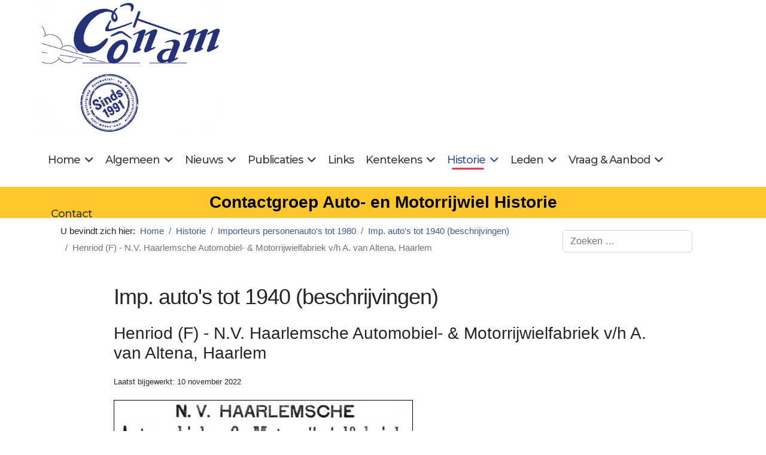

--- FILE ---
content_type: text/html; charset=utf-8
request_url: https://conam.info/historie/importeurs-personenautos-tot-1980/importeurs-autos-tot-1940-beschrijvingen/2121-henriod-f-nv-haarlemsche-automobiel-a-motorrijwielfabriek-vh-a-van-altena-haarlem
body_size: 43709
content:

<!doctype html>
<html lang="nl-nl" dir="ltr">
	<head>
		
		<meta name="viewport" content="width=device-width, initial-scale=1, shrink-to-fit=no">
		<meta charset="utf-8">
	<meta name="author" content="Rutger Booy">
	<meta name="robots" content="index, follow">
	<meta name="description" content="Henriod (F) - N.V. Haarlemsche Automobiel- &amp; Motorrijwielfabriek v/h A. van Altena, Haarlem, 1903">
	<title>Henriod (F) - N.V. Haarlemsche Automobiel- &amp; Motorrijwielfabriek v/h A. van Altena, Haarlem</title>
	<link href="/images/conam-favicon-16-16.png" rel="icon" type="image/png">
	<link href="https://conam.info/component/finder/search?format=opensearch&amp;Itemid=176" rel="search" title="OpenSearch Conam" type="application/opensearchdescription+xml">
	<link href="/favicon.ico" rel="icon" type="image/vnd.microsoft.icon">
<link href="/media/vendor/awesomplete/css/awesomplete.css?1.1.7" rel="stylesheet">
	<link href="/media/vendor/joomla-custom-elements/css/joomla-alert.min.css?0.4.1" rel="stylesheet">
	<link href="/media/plg_system_jcepro/site/css/content.min.css?86aa0286b6232c4a5b58f892ce080277" rel="stylesheet">
	<link href="/media/plg_system_jcemediabox/css/jcemediabox.min.css?7d30aa8b30a57b85d658fcd54426884a" rel="stylesheet">
	<link href="//fonts.googleapis.com/css?family=Montserrat:100,100i,200,200i,300,300i,400,400i,500,500i,600,600i,700,700i,800,800i,900,900i&amp;subset=latin-ext&amp;display=swap" rel="stylesheet" media="none" onload="media=&quot;all&quot;">
	<link href="/templates/shaper_helixultimate/css/bootstrap.min.css" rel="stylesheet">
	<link href="/plugins/system/helixultimate/assets/css/system-j4.min.css" rel="stylesheet">
	<link href="/media/system/css/joomla-fontawesome.min.css?aa25ec" rel="stylesheet">
	<link href="/templates/shaper_helixultimate/css/template.css" rel="stylesheet">
	<link href="/templates/shaper_helixultimate/css/presets/default.css" rel="stylesheet">
	<link href="/templates/shaper_helixultimate/css/custom.css" rel="stylesheet">
	<style>ul.social-icons {display: none!important;}
div#sp-zoek {margin-top: 20px;margin-bottom:0px;}
form#searchForm fieldset{display: none;}
span.badge.bg-warning.text-light { background-color: inherit!important;}
ul.fields-container {
    list-style-type: none;
padding-left:0px!important;
}</style>
	<style>body{font-family: 'Tahoma', sans-serif;font-size: 17px;text-decoration: none;}
</style>
	<style>h1{font-family: 'Tahoma', sans-serif;font-size: 36px;text-decoration: none;}
</style>
	<style>h2{font-family: 'Tahoma', sans-serif;font-size: 28px;text-decoration: none;}
</style>
	<style>h3{font-family: 'Tahoma', sans-serif;font-size: 24px;text-decoration: none;}
</style>
	<style>.sp-megamenu-parent > li > a, .sp-megamenu-parent > li > span, .sp-megamenu-parent .sp-dropdown li.sp-menu-item > a{font-family: 'Montserrat', sans-serif;font-size: 18px;text-decoration: none;}
</style>
	<style>.menu.nav-pills > li > a, .menu.nav-pills > li > span, .menu.nav-pills .sp-dropdown li.sp-menu-item > a{font-family: 'Montserrat', sans-serif;font-size: 18px;text-decoration: none;}
</style>
	<style>.logo-image {height:36px;}.logo-image-phone {height:36px;}</style>
	<style>#sp-helix-title{ background-color:#ffc72c;color:#030303;padding:12px 0 12px 0; }</style>
<script src="/media/vendor/jquery/js/jquery.min.js?3.7.1"></script>
	<script src="/media/legacy/js/jquery-noconflict.min.js?504da4"></script>
	<script src="/media/mod_menu/js/menu.min.js?aa25ec" type="module"></script>
	<script type="application/json" class="joomla-script-options new">{"data":{"breakpoints":{"tablet":991,"mobile":480},"header":{"stickyOffset":"100"}},"joomla.jtext":{"MOD_FINDER_SEARCH_VALUE":"Zoeken &hellip;","COM_FINDER_SEARCH_FORM_LIST_LABEL":"Zoekresultaten","JLIB_JS_AJAX_ERROR_OTHER":"Er is een fout opgetreden bij het ophalen van de JSON-gegevens: HTTP-statuscode %s.","JLIB_JS_AJAX_ERROR_PARSE":"Er is een parse fout opgetreden tijdens het verwerken van de volgende JSON-gegevens:<br><code style=\"color:inherit;white-space:pre-wrap;padding:0;margin:0;border:0;background:inherit;\">%s<\/code>","ERROR":"Fout","MESSAGE":"Bericht","NOTICE":"Attentie","WARNING":"Waarschuwing","JCLOSE":"Sluiten","JOK":"Ok","JOPEN":"Open"},"finder-search":{"url":"\/component\/finder\/?task=suggestions.suggest&format=json&tmpl=component&Itemid=176"},"system.paths":{"root":"","rootFull":"https:\/\/conam.info\/","base":"","baseFull":"https:\/\/conam.info\/"},"csrf.token":"e77d1e288e6ecb86dbe506d135290a7a"}</script>
	<script src="/media/system/js/core.min.js?a3d8f8"></script>
	<script src="/media/vendor/bootstrap/js/alert.min.js?5.3.8" type="module"></script>
	<script src="/media/vendor/bootstrap/js/button.min.js?5.3.8" type="module"></script>
	<script src="/media/vendor/bootstrap/js/carousel.min.js?5.3.8" type="module"></script>
	<script src="/media/vendor/bootstrap/js/collapse.min.js?5.3.8" type="module"></script>
	<script src="/media/vendor/bootstrap/js/dropdown.min.js?5.3.8" type="module"></script>
	<script src="/media/vendor/bootstrap/js/modal.min.js?5.3.8" type="module"></script>
	<script src="/media/vendor/bootstrap/js/offcanvas.min.js?5.3.8" type="module"></script>
	<script src="/media/vendor/bootstrap/js/popover.min.js?5.3.8" type="module"></script>
	<script src="/media/vendor/bootstrap/js/scrollspy.min.js?5.3.8" type="module"></script>
	<script src="/media/vendor/bootstrap/js/tab.min.js?5.3.8" type="module"></script>
	<script src="/media/vendor/bootstrap/js/toast.min.js?5.3.8" type="module"></script>
	<script src="/media/system/js/showon.min.js?e51227" type="module"></script>
	<script src="/media/vendor/awesomplete/js/awesomplete.min.js?1.1.7" defer></script>
	<script src="/media/com_finder/js/finder.min.js?755761" type="module"></script>
	<script src="/media/system/js/messages.min.js?9a4811" type="module"></script>
	<script src="/media/plg_system_jcemediabox/js/jcemediabox.min.js?7d30aa8b30a57b85d658fcd54426884a"></script>
	<script src="/templates/shaper_helixultimate/js/main.js"></script>
	<script src="/templates/shaper_helixultimate/js/lazysizes.min.js"></script>
	<script type="application/ld+json">{"@context":"https://schema.org","@type":"BreadcrumbList","@id":"https://conam.info/#/schema/BreadcrumbList/108","itemListElement":[{"@type":"ListItem","position":1,"item":{"@id":"https://conam.info/","name":"Home"}},{"@type":"ListItem","position":2,"item":{"@id":"https://conam.info/historie","name":"Historie"}},{"@type":"ListItem","position":3,"item":{"@id":"https://conam.info/historie/importeurs-personenautos-tot-1980","name":"Importeurs personenauto's tot 1980"}},{"@type":"ListItem","position":4,"item":{"@id":"https://conam.info/historie/importeurs-personenautos-tot-1980/importeurs-autos-tot-1940-beschrijvingen","name":"Imp. auto's tot 1940 (beschrijvingen)"}},{"@type":"ListItem","position":5,"item":{"name":"Henriod (F) - N.V. Haarlemsche Automobiel- &amp; Motorrijwielfabriek v/h A. van Altena, Haarlem"}}]}</script>
	<script type="application/ld+json">{"@context":"https://schema.org","@graph":[{"@type":"Organization","@id":"https://conam.info/#/schema/Organization/base","name":"Conam","url":"https://conam.info/"},{"@type":"WebSite","@id":"https://conam.info/#/schema/WebSite/base","url":"https://conam.info/","name":"Conam","publisher":{"@id":"https://conam.info/#/schema/Organization/base"},"potentialAction":{"@type":"SearchAction","target":"https://conam.info/component/finder/search?q={search_term_string}&amp;Itemid=176","query-input":"required name=search_term_string"}},{"@type":"WebPage","@id":"https://conam.info/#/schema/WebPage/base","url":"https://conam.info/historie/importeurs-personenautos-tot-1980/importeurs-autos-tot-1940-beschrijvingen/2121-henriod-f-nv-haarlemsche-automobiel-a-motorrijwielfabriek-vh-a-van-altena-haarlem","name":"Henriod (F) - N.V. Haarlemsche Automobiel- & Motorrijwielfabriek v/h A. van Altena, Haarlem","description":"Henriod (F) - N.V. Haarlemsche Automobiel- & Motorrijwielfabriek v/h A. van Altena, Haarlem, 1903","isPartOf":{"@id":"https://conam.info/#/schema/WebSite/base"},"about":{"@id":"https://conam.info/#/schema/Organization/base"},"inLanguage":"nl-NL"},{"@type":"Article","@id":"https://conam.info/#/schema/com_content/article/2121","name":"Henriod (F) - N.V. Haarlemsche Automobiel- & Motorrijwielfabriek v/h A. van Altena, Haarlem","headline":"Henriod (F) - N.V. Haarlemsche Automobiel- & Motorrijwielfabriek v/h A. van Altena, Haarlem","inLanguage":"nl-NL","dateModified":"2022-11-10T00:00:00+00:00","isPartOf":{"@id":"https://conam.info/#/schema/WebPage/base"}}]}</script>
	<script>jQuery(document).ready(function(){WfMediabox.init({"base":"\/","theme":"standard","width":"","height":"","lightbox":0,"shadowbox":0,"icons":1,"overlay":1,"overlay_opacity":0.8,"overlay_color":"#000000","transition_speed":500,"close":2,"labels":{"close":"PLG_SYSTEM_JCEMEDIABOX_LABEL_CLOSE","next":"PLG_SYSTEM_JCEMEDIABOX_LABEL_NEXT","previous":"PLG_SYSTEM_JCEMEDIABOX_LABEL_PREVIOUS","cancel":"PLG_SYSTEM_JCEMEDIABOX_LABEL_CANCEL","numbers":"PLG_SYSTEM_JCEMEDIABOX_LABEL_NUMBERS","numbers_count":"PLG_SYSTEM_JCEMEDIABOX_LABEL_NUMBERS_COUNT","download":"PLG_SYSTEM_JCEMEDIABOX_LABEL_DOWNLOAD"},"swipe":true,"expand_on_click":true});});</script>
	<script>template="shaper_helixultimate";</script>
			</head>
	<body class="site helix-ultimate hu com_content com-content view-article layout-blog task-none itemid-253 nl-nl ltr sticky-header layout-fluid offcanvas-init offcanvs-position-right">

		
		
		<div class="body-wrapper">
			<div class="body-innerwrapper">
				
	<div class="sticky-header-placeholder"></div>

<div id="sp-top-bar">
	<div class="container">
		<div class="container-inner">
			<div class="row">
				<div id="sp-top1" class="col-lg-6">
					<div class="sp-column text-center text-lg-start">
						
												<div class="sp-module "><div class="sp-module-content">
<div id="mod-custom152" class="mod-custom custom">
    <img data-src="https://conam.info/images/stories/logo_1.png" width="417" height="309" alt="logo 1" style="margin: 0px; border: #000000 initial;"  class="lazyload" /></div>
</div></div>
					</div>
				</div>

				<div id="sp-top2" class="col-lg-6">
					<div class="sp-column text-center text-lg-end">
						
																									
					</div>
				</div>
			</div>
		</div>
	</div>
</div>

<header id="sp-header">
	<div class="container">
		<div class="container-inner">
			<div class="row align-items-center">

				<!-- Left toggler if left/offcanvas -->
				
				<!-- Logo -->
				<div id="sp-logo" class="col-auto">
					<div class="sp-column">
						<div class="logo"><a href="/">
				<img class="logo-image  d-none d-lg-inline-block lazyload"
					data-srcset='https://conam.info/images/logo2.png 1x'
					data-src='https://conam.info/images/logo2.png'
					height='36'
					alt='Conam'
				 data-size="auto" />
				<img class="logo-image-phone d-inline-block d-lg-none lazyload" data-src="https://conam.info/images/logo2.png" alt="Conam" /></a></div>						
					</div>
				</div>

				<!-- Menu -->
				<div id="sp-menu" class="col-auto flex-auto">
					<div class="sp-column d-flex justify-content-end align-items-center">
						<nav class="sp-megamenu-wrapper d-flex" role="navigation" aria-label="navigation"><ul class="sp-megamenu-parent menu-animation-fade-up d-none d-lg-block"><li class="sp-menu-item sp-has-child"><a   href="/"  >Home</a><div class="sp-dropdown sp-dropdown-main sp-menu-right" style="width: 300px;"><div class="sp-dropdown-inner"><ul class="sp-dropdown-items"><li class="sp-menu-item"><a   href="/home/introduction-english"  >Introduction English</a></li><li class="sp-menu-item"><a   href="/home/introduction-francais"  >Introduction Francais</a></li><li class="sp-menu-item"><a   href="/home/einfuehrung-deutsch"  >Vorstellung Deutsch</a></li></ul></div></div></li><li class="sp-menu-item sp-has-child"><a   href="/algemeen"  >Algemeen</a><div class="sp-dropdown sp-dropdown-main sp-menu-right" style="width: 300px;"><div class="sp-dropdown-inner"><ul class="sp-dropdown-items"><li class="sp-menu-item"><a   href="/algemeen/historie-en-doelstellingen"  >Historie en doelstellingen</a></li><li class="sp-menu-item"><a   href="/algemeen/lid-worden"  >Lid worden</a></li><li class="sp-menu-item"><a   href="/algemeen/contact-1"  >Contact</a></li><li class="sp-menu-item"><a   href="/algemeen/copyright"  >Copyright</a></li><li class="sp-menu-item"><a   href="/algemeen/cookiebeleid"  >Cookiebeleid</a></li><li class="sp-menu-item"><a   href="/algemeen/privacy-beleid"  >Privacy beleid</a></li></ul></div></div></li><li class="sp-menu-item sp-has-child"><a   href="/nieuws"  >Nieuws</a><div class="sp-dropdown sp-dropdown-main sp-menu-right" style="width: 300px;"><div class="sp-dropdown-inner"><ul class="sp-dropdown-items"><li class="sp-menu-item"><a   href="/nieuws/nieuws-1"  >Nieuws</a></li><li class="sp-menu-item"><a   href="/nieuws/laatste-wijzigingen"  >Laatste wijzigingen</a></li></ul></div></div></li><li class="sp-menu-item sp-has-child"><a   href="/publicaties"  >Publicaties</a><div class="sp-dropdown sp-dropdown-main sp-menu-right" style="width: 300px;"><div class="sp-dropdown-inner"><ul class="sp-dropdown-items"><li class="sp-menu-item"><a   href="/publicaties/conam-bulletin"  >Conam Bulletin</a></li><li class="sp-menu-item"><a   href="/publicaties/inhoudsopgave-conam-bulletins"  >Inhoudsopgaven Conam Bulletin</a></li><li class="sp-menu-item"><a   href="/publicaties/publicaties-van-leden"  >Boeken van leden</a></li><li class="sp-menu-item"><a   href="/publicaties/boeken-in-voorbereiding"  >Boeken in voorbereiding</a></li><li class="sp-menu-item"><a   href="/publicaties/artikelen-van-leden"  >Artikelen van leden</a></li><li class="sp-menu-item"><a   href="/publicaties/inzenden-van-kopij"  >Inzenden van kopij</a></li></ul></div></div></li><li class="sp-menu-item"><a   href="/links"  >Links</a></li><li class="sp-menu-item sp-has-child"><a   href="/kentekens"  >Kentekens</a><div class="sp-dropdown sp-dropdown-main sp-menu-right" style="width: 300px;"><div class="sp-dropdown-inner"><ul class="sp-dropdown-items"><li class="sp-menu-item sp-has-child"><a   href="/kentekens/rijksnummers"  >Rijksnummerbewijzen</a><div class="sp-dropdown sp-dropdown-sub sp-menu-right" style="width: 300px;"><div class="sp-dropdown-inner"><ul class="sp-dropdown-items"><li class="sp-menu-item"><a   href="/kentekens/rijksnummers/volgnummers-1898-1906"  >Volgnummers 1898-1906</a></li></ul></div></div></li><li class="sp-menu-item sp-has-child"><a   href="/kentekens/zeeuwse-kentekens"  >Zeeuwse kentekens</a><div class="sp-dropdown sp-dropdown-sub sp-menu-right" style="width: 300px;"><div class="sp-dropdown-inner"><ul class="sp-dropdown-items"><li class="sp-menu-item"><a   href="/kentekens/zeeuwse-kentekens/volgnummers-zeeland-z-1-z-608"  >Volgnummers Zeeland Z1 - Z608</a></li></ul></div></div></li><li class="sp-menu-item sp-has-child"><a   href="/kentekens/provincienummers-2"  >Provinciale kentekens voor 1906</a><div class="sp-dropdown sp-dropdown-sub sp-menu-right" style="width: 300px;"><div class="sp-dropdown-inner"><ul class="sp-dropdown-items"><li class="sp-menu-item"><a   href="/kentekens/provincienummers-2/provinciale-kentekens-voor-1906-beschrijvingen"  >Provinciale kentekens vóór 1906 (beschrijvingen)</a></li></ul></div></div></li><li class="sp-menu-item"><a   href="/kentekens/provincienummers"  >Provinciale kentekens na 1906</a></li><li class="sp-menu-item"><a   href="/kentekens/voertuiggebonden-blauwe-kentekens"  >Voertuiggebonden blauwe kentekens</a></li><li class="sp-menu-item"><a   href="/kentekens/belgische-kentekens"  >Belgische kentekens</a></li><li class="sp-menu-item"><a   href="/kentekens/kentekens-in-nederlands-indie"  >Kentekens in Nederlands-Indië</a></li></ul></div></div></li><li class="sp-menu-item sp-has-child active"><a   href="/historie"  >Historie</a><div class="sp-dropdown sp-dropdown-main sp-menu-right" style="width: 300px;"><div class="sp-dropdown-inner"><ul class="sp-dropdown-items"><li class="sp-menu-item sp-has-child active"><a   href="/historie/importeurs-personenautos-tot-1980"  >Importeurs personenauto's tot 1980</a><div class="sp-dropdown sp-dropdown-sub sp-menu-right" style="width: 300px;"><div class="sp-dropdown-inner"><ul class="sp-dropdown-items"><li class="sp-menu-item current-item active"><a aria-current="page"  href="/historie/importeurs-personenautos-tot-1980/importeurs-autos-tot-1940-beschrijvingen"  >Imp. auto's tot 1940 (beschrijvingen)</a></li><li class="sp-menu-item"><a   href="/historie/importeurs-personenautos-tot-1980/import-autos-na-1940-beschrijvingen"  >Imp. auto's na 1940 (beschrijvingen)</a></li></ul></div></div></li><li class="sp-menu-item sp-has-child"><a   href="/historie/importeurs-bedrijfsautos"  >Importeurs bedrijfsauto's</a><div class="sp-dropdown sp-dropdown-sub sp-menu-right" style="width: 300px;"><div class="sp-dropdown-inner"><ul class="sp-dropdown-items"><li class="sp-menu-item"><a   href="/historie/importeurs-bedrijfsautos/importeurs-bedrijfsautos-beschrijvingen"  >Import. bedrijfsauto's (beschrijvingen)</a></li></ul></div></div></li><li class="sp-menu-item sp-has-child"><a   href="/historie/importeurs-motorfietsen"  >Importeurs motorfietsen en scooters</a><div class="sp-dropdown sp-dropdown-sub sp-menu-right" style="width: 300px;"><div class="sp-dropdown-inner"><ul class="sp-dropdown-items"><li class="sp-menu-item"><a   href="/historie/importeurs-motorfietsen/importeurs-motorfietsen-beschrijvingen"  >Importeurs motorfietsen en scooters (beschrijvingen)</a></li></ul></div></div></li><li class="sp-menu-item sp-has-child"><a   href="/historie/fabrikanten-autos-en-motorfietsen"  >Fabrikanten auto's en motorfietsen</a><div class="sp-dropdown sp-dropdown-sub sp-menu-right" style="width: 300px;"><div class="sp-dropdown-inner"><ul class="sp-dropdown-items"><li class="sp-menu-item"><a   href="/historie/fabrikanten-autos-en-motorfietsen/fabrikanten-beschrijvingen"  >Fabrikanten (beschrijvingen)</a></li></ul></div></div></li><li class="sp-menu-item sp-has-child"><a   href="/historie/carrosseriebouwers"  >Carrosseriebouwers</a><div class="sp-dropdown sp-dropdown-sub sp-menu-right" style="width: 300px;"><div class="sp-dropdown-inner"><ul class="sp-dropdown-items"><li class="sp-menu-item"><a   href="/historie/carrosseriebouwers/carrosseriebouwers-beschrijvingen"  >Carrosseriebouwers (beschrijvingen)</a></li></ul></div></div></li><li class="sp-menu-item sp-has-child"><a   href="/historie/assemblagebedrijven"  >Assemblagebedrijven</a><div class="sp-dropdown sp-dropdown-sub sp-menu-right" style="width: 300px;"><div class="sp-dropdown-inner"><ul class="sp-dropdown-items"><li class="sp-menu-item"><a   href="/historie/assemblagebedrijven/assemblagebedrijven-beschrijvingen"  >Assemblagebedrijven (beschrijvingen)</a></li></ul></div></div></li><li class="sp-menu-item sp-has-child"><a   href="/historie/aanhangwagens-en-opleggers"  >Aanhangwagens en Opleggers</a><div class="sp-dropdown sp-dropdown-sub sp-menu-right" style="width: 300px;"><div class="sp-dropdown-inner"><ul class="sp-dropdown-items"><li class="sp-menu-item"><a   href="/historie/aanhangwagens-en-opleggers/aanhangwagens-en-opleggers-beschrijvingen"  >Ahw. en Opleggers (beschrijvingen)</a></li></ul></div></div></li><li class="sp-menu-item sp-has-child"><a   href="/historie/auto-importeurs-in-nederland"  >Auto-importeurs in Nederland</a><div class="sp-dropdown sp-dropdown-sub sp-menu-right" style="width: 300px;"><div class="sp-dropdown-inner"><ul class="sp-dropdown-items"><li class="sp-menu-item"><a   href="/historie/auto-importeurs-in-nederland/auto-importeurs-in-nederland-beschrijvingen2"  >Auto-importeurs in Nederland (beschrijvingen)2</a></li></ul></div></div></li><li class="sp-menu-item sp-has-child"><a   href="/historie/nederlands-indie-tot-1948"  >Nederlands-Indië tot 1948</a><div class="sp-dropdown sp-dropdown-sub sp-menu-right" style="width: 300px;"><div class="sp-dropdown-inner"><ul class="sp-dropdown-items"><li class="sp-menu-item"><a   href="/historie/nederlands-indie-tot-1948/nederlands-indie-tot-1948-beschrijvingen"  >Ned.-Indië tot 1948 (beschrijvingen)</a></li></ul></div></div></li><li class="sp-menu-item sp-has-child"><a   href="/historie/suriname-tot-1975"  >Suriname tot 1975</a><div class="sp-dropdown sp-dropdown-sub sp-menu-right" style="width: 300px;"><div class="sp-dropdown-inner"><ul class="sp-dropdown-items"><li class="sp-menu-item"><a   href="/historie/suriname-tot-1975/suriname-tot-1975-beschrijvingen"  >Suriname tot 1975 (beschrijvingen)</a></li></ul></div></div></li><li class="sp-menu-item"><a   href="/historie/knac-ledenlijst-1927"  >KNAC Ledenlijst 1927</a></li><li class="sp-menu-item"><a   href="/historie/periodieken-in-nederland"  >Periodieken in Nederland</a></li><li class="sp-menu-item sp-has-child"><a   href="/historie/garagebedrijven-in-nederland"  >Garagebedrijven in Nederland</a><div class="sp-dropdown sp-dropdown-sub sp-menu-right" style="width: 300px;"><div class="sp-dropdown-inner"><ul class="sp-dropdown-items"><li class="sp-menu-item"><a   href="/historie/garagebedrijven-in-nederland/garagebedrijven-beschrijvingen"  >Garagebedrijven (beschrijvingen)</a></li></ul></div></div></li><li class="sp-menu-item"><a   href="/historie/historische-filmbeelden-van-nederland"  >Historische filmbeelden van Nederland</a></li><li class="sp-menu-item"><a   href="/historie/interviews"  >Interviews in het Conam Café</a></li></ul></div></div></li><li class="sp-menu-item sp-has-child"><a   href="/leden"  >Leden</a><div class="sp-dropdown sp-dropdown-main sp-menu-right" style="width: 300px;"><div class="sp-dropdown-inner"><ul class="sp-dropdown-items"><li class="sp-menu-item"><a   href="/leden/agenda"  >Agenda</a></li><li class="sp-menu-item"><a   href="/leden/eerdere-bijeenkomsten2"  >Eerdere bijeenkomsten</a></li><li class="sp-menu-item"><a   href="/leden/ledenpagina"  >Ledenpagina</a></li><li class="sp-menu-item"><a   href="/leden/correspondentie"  >Correspondentie</a></li><li class="sp-menu-item"><a   href="/leden/leden-stellen-zich-voor"  >Leden stellen zich voor</a></li></ul></div></div></li><li class="sp-menu-item sp-has-child"><a   href="/vraag-a-aanbod"  >Vraag &amp; Aanbod</a><div class="sp-dropdown sp-dropdown-main sp-menu-right" style="width: 300px;"><div class="sp-dropdown-inner"><ul class="sp-dropdown-items"><li class="sp-menu-item"><a   href="/vraag-a-aanbod/gezocht"  >Informatie gezocht</a></li><li class="sp-menu-item"><a   href="/vraag-a-aanbod/opgeloste-vragen"  >Opgeloste vragen</a></li><li class="sp-menu-item"><a   href="/vraag-a-aanbod/te-koop-aangeboden"  >Te koop aangeboden</a></li><li class="sp-menu-item"><a   href="/vraag-a-aanbod/te-koop-gevraagd"  >Te koop gevraagd</a></li></ul></div></div></li><li class="sp-menu-item"><a   href="/contact"  >Contact</a></li></ul></nav>						

						<!-- Related Modules -->
						<div class="d-none d-lg-flex header-modules align-items-center">
							
													</div>

						<!-- Right toggler  -->
													
  <a id="offcanvas-toggler"
     class="offcanvas-toggler-secondary offcanvas-toggler-right d-flex d-lg-none align-items-center"
     href="#"
     aria-label="Menu"
     title="Menu">
     <div class="burger-icon" aria-hidden="true"><span></span><span></span><span></span></div>
  </a>											</div>
				</div>
			</div>
		</div>
	</div>
</header>
				<main id="sp-main">
					
<section id="sp-helix-title" class="my_helixtitle">

				
	
<div class="row">
	<div id="sp-helixtitle" class="col-lg-12 "><div class="sp-column "><div class="sp-module "><div class="sp-module-content">
<div id="mod-custom149" class="mod-custom custom">
    Contactgroep Auto- en Motorrijwiel Historie</div>
</div></div></div></div></div>
				
	</section>

<section id="sp-breadcrumbs" >

						<div class="container">
				<div class="container-inner">
			
	
<div class="row">
	<div id="sp-breadcrumb" class="col-lg-9 d-none d-sm-block"><div class="sp-column "><div class="sp-module "><div class="sp-module-content"><nav class="mod-breadcrumbs__wrapper" aria-label="Kruimelpad">
    <ol class="mod-breadcrumbs breadcrumb px-3 py-2">
                    <li class="mod-breadcrumbs__here float-start">
                U bevindt zich hier: &#160;
            </li>
        
        <li class="mod-breadcrumbs__item breadcrumb-item"><a href="/" class="pathway"><span>Home</span></a></li><li class="mod-breadcrumbs__item breadcrumb-item"><a href="/historie" class="pathway"><span>Historie</span></a></li><li class="mod-breadcrumbs__item breadcrumb-item"><a href="/historie/importeurs-personenautos-tot-1980" class="pathway"><span>Importeurs personenauto's tot 1980</span></a></li><li class="mod-breadcrumbs__item breadcrumb-item"><a href="/historie/importeurs-personenautos-tot-1980/importeurs-autos-tot-1940-beschrijvingen" class="pathway"><span>Imp. auto's tot 1940 (beschrijvingen)</span></a></li><li class="mod-breadcrumbs__item breadcrumb-item active"><span>Henriod (F) - N.V. Haarlemsche Automobiel- &amp; Motorrijwielfabriek v/h A. van Altena, Haarlem</span></li>    </ol>
    </nav>
</div></div></div></div><div id="sp-zoek" class="col-lg-3 "><div class="sp-column "><div class="sp-module "><div class="sp-module-content">
<form class="mod-finder js-finder-searchform form-search" action="/component/finder/search?Itemid=176" method="get" role="search">
    <label for="mod-finder-searchword143" class="visually-hidden finder">&nbsp</label><input type="text" name="q" id="mod-finder-searchword143" class="js-finder-search-query form-control" value="" placeholder="Zoeken &hellip;">
            <input type="hidden" name="Itemid" value="176"></form>
</div></div></div></div></div>
							</div>
			</div>
			
	</section>

<section id="sp-main-body" >

										<div class="container">
					<div class="container-inner">
						
	
<div class="row">
	
<div id="sp-component" class="col-lg-12 ">
	<div class="sp-column ">
		<div id="system-message-container" aria-live="polite"></div>


		
		<div class="article-details " itemscope itemtype="https://schema.org/Article">
    <meta itemprop="inLanguage" content="nl-NL">

            <div class="page-header">
            <h1>Imp. auto&#039;s tot 1940 (beschrijvingen)</h1>
        </div>
            
    
    
    
            <div class="article-header">
                            <h2 itemprop="headline">
                    Henriod (F) - N.V. Haarlemsche Automobiel- &amp; Motorrijwielfabriek v/h A. van Altena, Haarlem                </h2>
            
            
            
                    </div>
    
    <div class="article-can-edit d-flex flex-wrap justify-content-between">
                
            </div>

            <div class="article-info">

	
		
		
		
		
		
		
	
			
					<span class="modified">
	<time datetime="2022-11-10T10:54:52+01:00" itemprop="dateModified">
		Laatst bijgewerkt: 10 november 2022	</time>
</span>
		
				
			</div>
    
        
                
    
        
        
                    <div class="article-ratings-social-share d-flex justify-content-end">
                <div class="me-auto align-self-center">
                                    </div>
                <div class="social-share-block">
                    <div class="article-social-share">
	<div class="social-share-icon">
		<ul>
											<li>
					<a class="facebook" onClick="window.open('https://www.facebook.com/sharer.php?u=https://conam.info/historie/importeurs-personenautos-tot-1980/importeurs-autos-tot-1940-beschrijvingen/2121-henriod-f-nv-haarlemsche-automobiel-a-motorrijwielfabriek-vh-a-van-altena-haarlem','Facebook','width=600,height=300,left='+(screen.availWidth/2-300)+',top='+(screen.availHeight/2-150)+''); return false;" href="https://www.facebook.com/sharer.php?u=https://conam.info/historie/importeurs-personenautos-tot-1980/importeurs-autos-tot-1940-beschrijvingen/2121-henriod-f-nv-haarlemsche-automobiel-a-motorrijwielfabriek-vh-a-van-altena-haarlem" title="Facebook">
						<span class="fab fa-facebook" aria-hidden="true"></span>
					</a>
				</li>
																											<li>
					<a class="twitter" title="X (formerly Twitter)" onClick="window.open('https://twitter.com/share?url=https://conam.info/historie/importeurs-personenautos-tot-1980/importeurs-autos-tot-1940-beschrijvingen/2121-henriod-f-nv-haarlemsche-automobiel-a-motorrijwielfabriek-vh-a-van-altena-haarlem&amp;text=Henriod%20(F)%20-%20N.V.%20Haarlemsche%20Automobiel-%20&%20Motorrijwielfabriek%20v/h%20A.%20van%20Altena,%20Haarlem','Twitter share','width=600,height=300,left='+(screen.availWidth/2-300)+',top='+(screen.availHeight/2-150)+''); return false;" href="https://twitter.com/share?url=https://conam.info/historie/importeurs-personenautos-tot-1980/importeurs-autos-tot-1940-beschrijvingen/2121-henriod-f-nv-haarlemsche-automobiel-a-motorrijwielfabriek-vh-a-van-altena-haarlem&amp;text=Henriod%20(F)%20-%20N.V.%20Haarlemsche%20Automobiel-%20&%20Motorrijwielfabriek%20v/h%20A.%20van%20Altena,%20Haarlem">
					<svg xmlns="http://www.w3.org/2000/svg" viewBox="0 0 512 512" fill="currentColor" style="width: 13.56px;position: relative;top: -1.5px;"><path d="M389.2 48h70.6L305.6 224.2 487 464H345L233.7 318.6 106.5 464H35.8L200.7 275.5 26.8 48H172.4L272.9 180.9 389.2 48zM364.4 421.8h39.1L151.1 88h-42L364.4 421.8z"/></svg>
					</a>
				</li>
																												<li>
						<a class="linkedin" title="LinkedIn" onClick="window.open('https://www.linkedin.com/shareArticle?mini=true&url=https://conam.info/historie/importeurs-personenautos-tot-1980/importeurs-autos-tot-1940-beschrijvingen/2121-henriod-f-nv-haarlemsche-automobiel-a-motorrijwielfabriek-vh-a-van-altena-haarlem','Linkedin','width=585,height=666,left='+(screen.availWidth/2-292)+',top='+(screen.availHeight/2-333)+''); return false;" href="https://www.linkedin.com/shareArticle?mini=true&url=https://conam.info/historie/importeurs-personenautos-tot-1980/importeurs-autos-tot-1940-beschrijvingen/2121-henriod-f-nv-haarlemsche-automobiel-a-motorrijwielfabriek-vh-a-van-altena-haarlem" >
							<span class="fab fa-linkedin" aria-hidden="true"></span>
						</a>
					</li>
										</ul>
		</div>
	</div>
                </div>
            </div>
        
        <div itemprop="articleBody">
            <p><span role="figure" class="wf_caption" style="margin: 0px 10px 5px 0px; max-width: 500px; width: 100%; display: inline-block;"><img data-src="https://conam.info/images/stories/importeurs8/henriod-1903-03-19-Altena.jpg" width="500" alt="henriod-1903-03-19-Altena" style="border: 1px solid #000000; margin: initial; width: 100%; float: none;" role="figure"  class="lazyload" /><span style="display: block;">advertentie maart 1903</span></span></p>
 <span role="figure" style="margin: 0px 10px 5px 0px; display: inline-block; max-width: 500px; width: 100%;" class="wf_caption"><img data-src="https://conam.info/images/stories/importeurs20/henriod-19030000-altena.jpg" width="500" height="356" alt="henriod 19030000 altena" style="margin: initial; border: 1px solid #000000; float: none; width: 100%;"  class="lazyload" /><span style="display: block;">Henriod uit 1903</span></span><br /> <br /> <span role="figure" class="wf_caption" style="margin: 0px 10px 5px 0px; max-width: 500px; width: 100%; display: inline-block;"><img data-src="https://conam.info/images/stories/importeurs17/henriod-altena-19030000-altena.jpg" alt="henriod altena 19030000 altena" style="margin: initial; border: 1px solid #000000; width: 100%; float: none;" width="500" role="figure"  class="lazyload" /><span style="display: block;">advertentie 1903</span></span>        </div>

        
        
        
    

        
    

   
                </div>

			</div>
</div>
</div>
											</div>
				</div>
						
	</section>

<footer id="sp-footer" >

						<div class="container">
				<div class="container-inner">
			
	
<div class="row">
	<div id="sp-footerleft" class="col-lg-6 "><div class="sp-column "><div class="sp-module "><div class="sp-module-content">
<div id="mod-custom139" class="mod-custom custom">
    Copyright © Conam 2010 – 2026 / Alle rechten voorbehouden</div>
</div></div></div></div><div id="sp-footerright" class="col-lg-6 "><div class="sp-column "><div class="sp-module "><div class="sp-module-content">
<div id="mod-custom140" class="mod-custom custom">
    <a href="/">Home</a> | <a href="/contact">Contact</a> | <a href="/algemeen/privacy-beleid/3182-privacybeleid-van-conam">Privacy</a> | <a href="/algemeen/cookiebeleid/2439-cookiebeleid-2">Cookies</a></div>
</div></div></div></div></div>
							</div>
			</div>
			
	</footer>
				</main>
			</div>
		</div>

		<!-- Off Canvas Menu -->
		<div class="offcanvas-overlay"></div>
		<!-- Rendering the offcanvas style -->
		<!-- If canvas style selected then render the style -->
		<!-- otherwise (for old templates) attach the offcanvas module position -->
					<div class="offcanvas-menu border-menu " tabindex="-1" inert>
	<div class="d-flex align-items-center justify-content-between p-3 pt-4">
				<a href="#" class="close-offcanvas" role="button" aria-label="Close Off-canvas">
			<div class="burger-icon" aria-hidden="true">
				<span></span>
				<span></span>
				<span></span>
			</div>
		</a>
	</div>
	<div class="offcanvas-inner"> 
		<div class="d-flex header-modules mb-3">
			
					</div>
		
					<div class="sp-module "><div class="sp-module-content"><ul class="mod-menu mod-list menu">
<li class="item-176 default menu-deeper menu-parent"><a href="/" >Home<span class="menu-toggler"></span></a><ul class="mod-menu__sub list-unstyled small menu-child"><li class="item-203"><a href="/home/introduction-english" >Introduction English</a></li><li class="item-202"><a href="/home/introduction-francais" >Introduction Francais</a></li><li class="item-201"><a href="/home/einfuehrung-deutsch" >Vorstellung Deutsch</a></li></ul></li><li class="item-175 menu-deeper menu-parent"><a href="/algemeen" >Algemeen<span class="menu-toggler"></span></a><ul class="mod-menu__sub list-unstyled small menu-child"><li class="item-209"><a href="/algemeen/historie-en-doelstellingen" >Historie en doelstellingen</a></li><li class="item-208"><a href="/algemeen/lid-worden" >Lid worden</a></li><li class="item-207"><a href="/algemeen/contact-1" >Contact</a></li><li class="item-206"><a href="/algemeen/copyright" >Copyright</a></li><li class="item-205"><a href="/algemeen/cookiebeleid" >Cookiebeleid</a></li><li class="item-624"><a href="/algemeen/privacy-beleid" >Privacy beleid</a></li></ul></li><li class="item-173 menu-deeper menu-parent"><a href="/nieuws" >Nieuws<span class="menu-toggler"></span></a><ul class="mod-menu__sub list-unstyled small menu-child"><li class="item-211"><a href="/nieuws/nieuws-1" >Nieuws</a></li><li class="item-210"><a href="/nieuws/laatste-wijzigingen" >Laatste wijzigingen</a></li></ul></li><li class="item-172 menu-deeper menu-parent"><a href="/publicaties" >Publicaties<span class="menu-toggler"></span></a><ul class="mod-menu__sub list-unstyled small menu-child"><li class="item-217"><a href="/publicaties/conam-bulletin" >Conam Bulletin</a></li><li class="item-216"><a href="/publicaties/inhoudsopgave-conam-bulletins" >Inhoudsopgaven Conam Bulletin</a></li><li class="item-215"><a href="/publicaties/publicaties-van-leden" >Boeken van leden</a></li><li class="item-214"><a href="/publicaties/boeken-in-voorbereiding" >Boeken in voorbereiding</a></li><li class="item-213"><a href="/publicaties/artikelen-van-leden" >Artikelen van leden</a></li><li class="item-212"><a href="/publicaties/inzenden-van-kopij" >Inzenden van kopij</a></li></ul></li><li class="item-167"><a href="/links" >Links</a></li><li class="item-170 menu-deeper menu-parent"><a href="/kentekens" >Kentekens<span class="menu-toggler"></span></a><ul class="mod-menu__sub list-unstyled small menu-child"><li class="item-238 menu-deeper menu-parent"><a href="/kentekens/rijksnummers" >Rijksnummerbewijzen<span class="menu-toggler"></span></a><ul class="mod-menu__sub list-unstyled small menu-child"><li class="item-239"><a href="/kentekens/rijksnummers/volgnummers-1898-1906" >Volgnummers 1898-1906</a></li></ul></li><li class="item-237 menu-deeper menu-parent"><a href="/kentekens/zeeuwse-kentekens" >Zeeuwse kentekens<span class="menu-toggler"></span></a><ul class="mod-menu__sub list-unstyled small menu-child"><li class="item-240"><a href="/kentekens/zeeuwse-kentekens/volgnummers-zeeland-z-1-z-608" >Volgnummers Zeeland Z1 - Z608</a></li></ul></li><li class="item-331 menu-deeper menu-parent"><a href="/kentekens/provincienummers-2" >Provinciale kentekens voor 1906<span class="menu-toggler"></span></a><ul class="mod-menu__sub list-unstyled small menu-child"><li class="item-927"><a href="/kentekens/provincienummers-2/provinciale-kentekens-voor-1906-beschrijvingen" >Provinciale kentekens vóór 1906 (beschrijvingen)</a></li></ul></li><li class="item-236"><a href="/kentekens/provincienummers" >Provinciale kentekens na 1906</a></li><li class="item-235"><a href="/kentekens/voertuiggebonden-blauwe-kentekens" >Voertuiggebonden blauwe kentekens</a></li><li class="item-234"><a href="/kentekens/belgische-kentekens" >Belgische kentekens</a></li><li class="item-233"><a href="/kentekens/kentekens-in-nederlands-indie" >Kentekens in Nederlands-Indië</a></li></ul></li><li class="item-171 active menu-deeper menu-parent"><a href="/historie" >Historie<span class="menu-toggler"></span></a><ul class="mod-menu__sub list-unstyled small menu-child"><li class="item-228 active menu-deeper menu-parent"><a href="/historie/importeurs-personenautos-tot-1980" >Importeurs personenauto's tot 1980<span class="menu-toggler"></span></a><ul class="mod-menu__sub list-unstyled small menu-child"><li class="item-253 current active"><a href="/historie/importeurs-personenautos-tot-1980/importeurs-autos-tot-1940-beschrijvingen" aria-current="location">Imp. auto's tot 1940 (beschrijvingen)</a></li><li class="item-252"><a href="/historie/importeurs-personenautos-tot-1980/import-autos-na-1940-beschrijvingen" >Imp. auto's na 1940 (beschrijvingen)</a></li></ul></li><li class="item-227 menu-deeper menu-parent"><a href="/historie/importeurs-bedrijfsautos" >Importeurs bedrijfsauto's<span class="menu-toggler"></span></a><ul class="mod-menu__sub list-unstyled small menu-child"><li class="item-229"><a href="/historie/importeurs-bedrijfsautos/importeurs-bedrijfsautos-beschrijvingen" >Import. bedrijfsauto's (beschrijvingen)</a></li></ul></li><li class="item-226 menu-deeper menu-parent"><a href="/historie/importeurs-motorfietsen" >Importeurs motorfietsen en scooters<span class="menu-toggler"></span></a><ul class="mod-menu__sub list-unstyled small menu-child"><li class="item-255"><a href="/historie/importeurs-motorfietsen/importeurs-motorfietsen-beschrijvingen" >Importeurs motorfietsen en scooters (beschrijvingen)</a></li></ul></li><li class="item-225 menu-deeper menu-parent"><a href="/historie/fabrikanten-autos-en-motorfietsen" >Fabrikanten auto's en motorfietsen<span class="menu-toggler"></span></a><ul class="mod-menu__sub list-unstyled small menu-child"><li class="item-230"><a href="/historie/fabrikanten-autos-en-motorfietsen/fabrikanten-beschrijvingen" >Fabrikanten (beschrijvingen)</a></li></ul></li><li class="item-224 menu-deeper menu-parent"><a href="/historie/carrosseriebouwers" >Carrosseriebouwers<span class="menu-toggler"></span></a><ul class="mod-menu__sub list-unstyled small menu-child"><li class="item-231"><a href="/historie/carrosseriebouwers/carrosseriebouwers-beschrijvingen" >Carrosseriebouwers (beschrijvingen)</a></li></ul></li><li class="item-223 menu-deeper menu-parent"><a href="/historie/assemblagebedrijven" >Assemblagebedrijven<span class="menu-toggler"></span></a><ul class="mod-menu__sub list-unstyled small menu-child"><li class="item-232"><a href="/historie/assemblagebedrijven/assemblagebedrijven-beschrijvingen" >Assemblagebedrijven (beschrijvingen)</a></li></ul></li><li class="item-222 menu-deeper menu-parent"><a href="/historie/aanhangwagens-en-opleggers" >Aanhangwagens en Opleggers<span class="menu-toggler"></span></a><ul class="mod-menu__sub list-unstyled small menu-child"><li class="item-250"><a href="/historie/aanhangwagens-en-opleggers/aanhangwagens-en-opleggers-beschrijvingen" >Ahw. en Opleggers (beschrijvingen)</a></li></ul></li><li class="item-220 menu-deeper menu-parent"><a href="/historie/auto-importeurs-in-nederland" >Auto-importeurs in Nederland<span class="menu-toggler"></span></a><ul class="mod-menu__sub list-unstyled small menu-child"><li class="item-254"><a href="/historie/auto-importeurs-in-nederland/auto-importeurs-in-nederland-beschrijvingen2" >Auto-importeurs in Nederland (beschrijvingen)2</a></li></ul></li><li class="item-221 menu-deeper menu-parent"><a href="/historie/nederlands-indie-tot-1948" >Nederlands-Indië tot 1948<span class="menu-toggler"></span></a><ul class="mod-menu__sub list-unstyled small menu-child"><li class="item-251"><a href="/historie/nederlands-indie-tot-1948/nederlands-indie-tot-1948-beschrijvingen" >Ned.-Indië tot 1948 (beschrijvingen)</a></li></ul></li><li class="item-551 menu-deeper menu-parent"><a href="/historie/suriname-tot-1975" >Suriname tot 1975<span class="menu-toggler"></span></a><ul class="mod-menu__sub list-unstyled small menu-child"><li class="item-552"><a href="/historie/suriname-tot-1975/suriname-tot-1975-beschrijvingen" >Suriname tot 1975 (beschrijvingen)</a></li></ul></li><li class="item-218"><a href="/historie/knac-ledenlijst-1927" >KNAC Ledenlijst 1927</a></li><li class="item-219"><a href="/historie/periodieken-in-nederland" >Periodieken in Nederland</a></li><li class="item-351 menu-deeper menu-parent"><a href="/historie/garagebedrijven-in-nederland" >Garagebedrijven in Nederland<span class="menu-toggler"></span></a><ul class="mod-menu__sub list-unstyled small menu-child"><li class="item-352"><a href="/historie/garagebedrijven-in-nederland/garagebedrijven-beschrijvingen" >Garagebedrijven (beschrijvingen)</a></li></ul></li><li class="item-968"><a href="/historie/historische-filmbeelden-van-nederland" >Historische filmbeelden van Nederland</a></li><li class="item-1910"><a href="/historie/interviews" >Interviews in het Conam Café</a></li></ul></li><li class="item-168 menu-deeper menu-parent"><a href="/leden" >Leden<span class="menu-toggler"></span></a><ul class="mod-menu__sub list-unstyled small menu-child"><li class="item-248"><a href="/leden/agenda" >Agenda</a></li><li class="item-300"><a href="/leden/eerdere-bijeenkomsten2" >Eerdere bijeenkomsten</a></li><li class="item-246"><a href="/leden/ledenpagina" >Ledenpagina</a></li><li class="item-245"><a href="/leden/correspondentie" >Correspondentie</a></li><li class="item-1117"><a href="/leden/leden-stellen-zich-voor" >Leden stellen zich voor</a></li></ul></li><li class="item-169 menu-deeper menu-parent"><a href="/vraag-a-aanbod" >Vraag &amp; Aanbod<span class="menu-toggler"></span></a><ul class="mod-menu__sub list-unstyled small menu-child"><li class="item-244"><a href="/vraag-a-aanbod/gezocht" >Informatie gezocht</a></li><li class="item-243"><a href="/vraag-a-aanbod/opgeloste-vragen" >Opgeloste vragen</a></li><li class="item-242"><a href="/vraag-a-aanbod/te-koop-aangeboden" >Te koop aangeboden</a></li><li class="item-241"><a href="/vraag-a-aanbod/te-koop-gevraagd" >Te koop gevraagd</a></li></ul></li><li class="item-166"><a href="/contact" >Contact</a></li></ul>
</div></div>
		
		
		
				
		
		<!-- custom module position -->
		
	</div>
</div>				

		
		

		<!-- Go to top -->
					<a href="#" class="sp-scroll-up" aria-label="Scroll to top"><span class="fas fa-angle-up" aria-hidden="true"></span></a>
					</body>
</html>

--- FILE ---
content_type: text/css
request_url: https://conam.info/templates/shaper_helixultimate/css/presets/default.css
body_size: 913
content:
body,.sp-preloader{background-color:#fff;color:#252525}.sp-preloader>div{background:#3c599b}.sp-preloader>div:after{background:#fff}#sp-top-bar{background:#fff;color:#aaa}#sp-top-bar a{color:#aaa}#sp-header{background:#fff}#sp-menu ul.social-icons a:hover,#sp-menu ul.social-icons a:focus{color:#3c599b}a{color:#3c599b}a:hover,a:focus,a:active{color:#dc3545}.tags>li{display:inline-block}.tags>li a{background:rgba(60,89,155,.1);color:#3c599b}.tags>li a:hover{background:#dc3545}.article-social-share .social-share-icon ul li a{color:#252525}.article-social-share .social-share-icon ul li a:hover,.article-social-share .social-share-icon ul li a:focus{background:#3c599b}.pager>li a{border:1px solid #ededed;color:#252525}.sp-reading-progress-bar{background-color:#3c599b}.sp-megamenu-parent>li>a{color:#373d3f}.sp-megamenu-parent>li:hover>a{color:#3c599b}.sp-megamenu-parent>li.active>a,.sp-megamenu-parent>li.active:hover>a{color:#3c599b}.sp-megamenu-parent .sp-dropdown .sp-dropdown-inner{background:#f5f5f5}.sp-megamenu-parent .sp-dropdown li.sp-menu-item>a{color:#373d3f}.sp-megamenu-parent .sp-dropdown li.sp-menu-item>a:hover{color:#fff}.sp-megamenu-parent .sp-dropdown li.sp-menu-item.active>a{color:#d9534f}.sp-megamenu-parent .sp-mega-group>li>a{color:#373d3f}#offcanvas-toggler>.fa{color:#373d3f}#offcanvas-toggler>.fa:hover,#offcanvas-toggler>.fa:focus,#offcanvas-toggler>.fa:active{color:#3c599b}#offcanvas-toggler>.fas{color:#373d3f}#offcanvas-toggler>.fas:hover,#offcanvas-toggler>.fas:focus,#offcanvas-toggler>.fas:active{color:#3c599b}#offcanvas-toggler>.far{color:#373d3f}#offcanvas-toggler>.far:hover,#offcanvas-toggler>.far:focus,#offcanvas-toggler>.far:active{color:#3c599b}.offcanvas-menu{background-color:#fff;color:#373d3f}.offcanvas-menu .logo-sticky{display:none !important}.offcanvas-menu .offcanvas-inner a{color:#252525}.offcanvas-menu .offcanvas-inner a:hover,.offcanvas-menu .offcanvas-inner a:focus,.offcanvas-menu .offcanvas-inner a:active{color:#3c599b}.offcanvas-menu .offcanvas-inner ul.menu>li a,.offcanvas-menu .offcanvas-inner ul.menu>li span{color:#252525}.offcanvas-menu .offcanvas-inner ul.menu>li a:hover,.offcanvas-menu .offcanvas-inner ul.menu>li a:focus,.offcanvas-menu .offcanvas-inner ul.menu>li span:hover,.offcanvas-menu .offcanvas-inner ul.menu>li span:focus{color:#fff}.offcanvas-menu .offcanvas-inner ul.menu>li.menu-parent>a>.menu-toggler,.offcanvas-menu .offcanvas-inner ul.menu>li.menu-parent>.menu-separator>.menu-toggler{color:rgba(37,37,37,.5)}.offcanvas-menu .offcanvas-inner ul.menu>li.menu-parent .menu-toggler{color:rgba(37,37,37,.5)}.offcanvas-menu .offcanvas-inner ul.menu>li li a{color:rgba(37,37,37,.8)}.btn-primary,.sppb-btn-primary{border-color:#3c599b;background-color:#3c599b}.btn-primary:hover,.sppb-btn-primary:hover{border-color:#dc3545;background-color:#dc3545}ul.social-icons>li a:hover{color:#3c599b}.sp-page-title{background:#3c599b}.layout-boxed .body-innerwrapper{background:#fff}.sp-module ul>li>a{color:#252525}.sp-module ul>li>a:hover{color:#3c599b}.sp-module .latestnews>div>a{color:#252525}.sp-module .latestnews>div>a:hover{color:#3c599b}.sp-module .tagscloud .tag-name:hover{background:#3c599b}.search .btn-toolbar button{background:#3c599b}#sp-footer,#sp-bottom{background:#171717;color:#d9d9d9}#sp-footer a,#sp-bottom a{color:#f5f5f5}#sp-footer a:hover,#sp-footer a:active,#sp-footer a:focus,#sp-bottom a:hover,#sp-bottom a:active,#sp-bottom a:focus{color:#fff}#sp-bottom .sp-module-content .latestnews>li>a>span{color:#d9d9d9}.sp-comingsoon body{background-color:#3c599b}.pagination>li>a,.pagination>li>span{color:#252525}.pagination>li>a:hover,.pagination>li>a:focus,.pagination>li>span:hover,.pagination>li>span:focus{color:#252525}.pagination>.active>a,.pagination>.active>span{border-color:#3c599b;background-color:#3c599b}.pagination>.active>a:hover,.pagination>.active>a:focus,.pagination>.active>span:hover,.pagination>.active>span:focus{border-color:#3c599b;background-color:#3c599b}.error-code,.coming-soon-number{color:#3c599b}